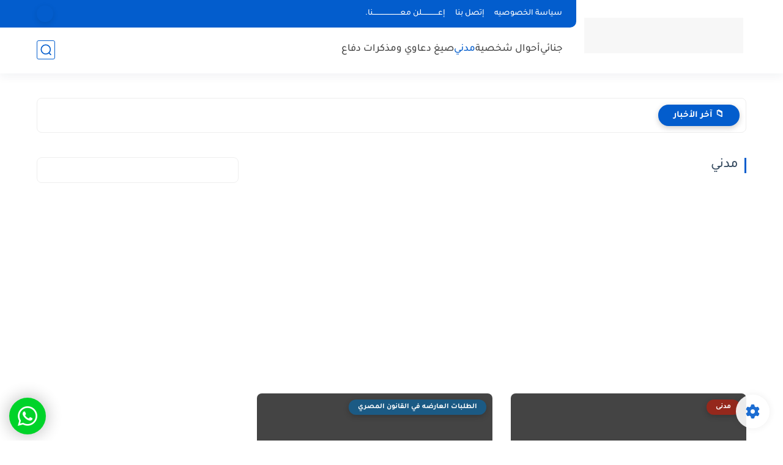

--- FILE ---
content_type: text/html; charset=utf-8
request_url: https://www.google.com/recaptcha/api2/aframe
body_size: 264
content:
<!DOCTYPE HTML><html><head><meta http-equiv="content-type" content="text/html; charset=UTF-8"></head><body><script nonce="tdcPkFD7Hxwfovf-T04xIA">/** Anti-fraud and anti-abuse applications only. See google.com/recaptcha */ try{var clients={'sodar':'https://pagead2.googlesyndication.com/pagead/sodar?'};window.addEventListener("message",function(a){try{if(a.source===window.parent){var b=JSON.parse(a.data);var c=clients[b['id']];if(c){var d=document.createElement('img');d.src=c+b['params']+'&rc='+(localStorage.getItem("rc::a")?sessionStorage.getItem("rc::b"):"");window.document.body.appendChild(d);sessionStorage.setItem("rc::e",parseInt(sessionStorage.getItem("rc::e")||0)+1);localStorage.setItem("rc::h",'1769023902270');}}}catch(b){}});window.parent.postMessage("_grecaptcha_ready", "*");}catch(b){}</script></body></html>

--- FILE ---
content_type: text/plain
request_url: https://www.google-analytics.com/j/collect?v=1&_v=j102&a=522249028&t=pageview&_s=1&dl=https%3A%2F%2Fwww.el3dala.com%2Fsearch%2Flabel%2F%25D9%2585%25D8%25AF%25D9%2586%25D9%258A&ul=en-us%40posix&dt=%D9%85%D8%AF%D9%86%D9%8A%20-%20%D9%85%D8%A4%D8%B3%D8%B3%D8%A9%20%D8%A7%D9%84%D9%82%D8%A7%D9%86%D9%88%D9%86%20%D9%88%D8%A7%D9%84%D8%B9%D8%AF%D8%A7%D9%84%D8%A9&sr=1280x720&vp=1280x720&_u=IEBAAEABAAAAACAAI~&jid=693225618&gjid=561138222&cid=1246604820.1769023901&tid=UA-132677527-1&_gid=1999646489.1769023901&_r=1&_slc=1&z=1823886672
body_size: -450
content:
2,cG-ZTQYKHCFV5